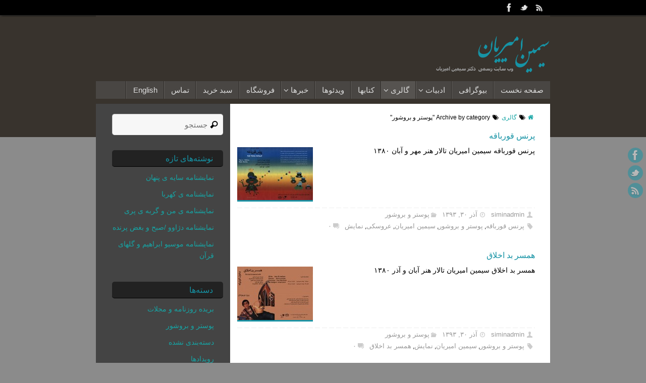

--- FILE ---
content_type: text/html; charset=UTF-8
request_url: http://siminamirian.com/category/%DA%AF%D8%A7%D9%84%D8%B1%DB%8C/%D9%BE%D9%88%D8%B3%D8%AA%D8%B1-%D9%88-%D8%A8%D8%B1%D9%88%D8%B4%D9%88%D8%B1/
body_size: 11329
content:
<!DOCTYPE html>
<html dir="rtl" lang="fa-IR">
<head>
<meta name="viewport" content="width=device-width, user-scalable=no, initial-scale=1.0, minimum-scale=1.0, maximum-scale=1.0">
<meta http-equiv="Content-Type" content="text/html; charset=UTF-8" />
<link rel="profile" href="http://gmpg.org/xfn/11" />
<link rel="pingback" href="http://siminamirian.com/xmlrpc.php" />
<title>پوستر و بروشور &#8211; سیمین امیریان</title>
<link rel='dns-prefetch' href='//s.w.org' />
<link rel="alternate" type="application/rss+xml" title="سیمین امیریان &raquo; خوراک" href="http://siminamirian.com/feed/" />
<link rel="alternate" type="application/rss+xml" title="سیمین امیریان &raquo; خوراک دیدگاه‌ها" href="http://siminamirian.com/comments/feed/" />
<link rel="alternate" type="application/rss+xml" title="سیمین امیریان &raquo; پوستر و بروشور خوراک دسته" href="http://siminamirian.com/category/%da%af%d8%a7%d9%84%d8%b1%db%8c/%d9%be%d9%88%d8%b3%d8%aa%d8%b1-%d9%88-%d8%a8%d8%b1%d9%88%d8%b4%d9%88%d8%b1/feed/" />
		<script type="text/javascript">
			window._wpemojiSettings = {"baseUrl":"https:\/\/s.w.org\/images\/core\/emoji\/12.0.0-1\/72x72\/","ext":".png","svgUrl":"https:\/\/s.w.org\/images\/core\/emoji\/12.0.0-1\/svg\/","svgExt":".svg","source":{"concatemoji":"http:\/\/siminamirian.com\/wp-includes\/js\/wp-emoji-release.min.js?ver=5.2.21"}};
			!function(e,a,t){var n,r,o,i=a.createElement("canvas"),p=i.getContext&&i.getContext("2d");function s(e,t){var a=String.fromCharCode;p.clearRect(0,0,i.width,i.height),p.fillText(a.apply(this,e),0,0);e=i.toDataURL();return p.clearRect(0,0,i.width,i.height),p.fillText(a.apply(this,t),0,0),e===i.toDataURL()}function c(e){var t=a.createElement("script");t.src=e,t.defer=t.type="text/javascript",a.getElementsByTagName("head")[0].appendChild(t)}for(o=Array("flag","emoji"),t.supports={everything:!0,everythingExceptFlag:!0},r=0;r<o.length;r++)t.supports[o[r]]=function(e){if(!p||!p.fillText)return!1;switch(p.textBaseline="top",p.font="600 32px Arial",e){case"flag":return s([55356,56826,55356,56819],[55356,56826,8203,55356,56819])?!1:!s([55356,57332,56128,56423,56128,56418,56128,56421,56128,56430,56128,56423,56128,56447],[55356,57332,8203,56128,56423,8203,56128,56418,8203,56128,56421,8203,56128,56430,8203,56128,56423,8203,56128,56447]);case"emoji":return!s([55357,56424,55356,57342,8205,55358,56605,8205,55357,56424,55356,57340],[55357,56424,55356,57342,8203,55358,56605,8203,55357,56424,55356,57340])}return!1}(o[r]),t.supports.everything=t.supports.everything&&t.supports[o[r]],"flag"!==o[r]&&(t.supports.everythingExceptFlag=t.supports.everythingExceptFlag&&t.supports[o[r]]);t.supports.everythingExceptFlag=t.supports.everythingExceptFlag&&!t.supports.flag,t.DOMReady=!1,t.readyCallback=function(){t.DOMReady=!0},t.supports.everything||(n=function(){t.readyCallback()},a.addEventListener?(a.addEventListener("DOMContentLoaded",n,!1),e.addEventListener("load",n,!1)):(e.attachEvent("onload",n),a.attachEvent("onreadystatechange",function(){"complete"===a.readyState&&t.readyCallback()})),(n=t.source||{}).concatemoji?c(n.concatemoji):n.wpemoji&&n.twemoji&&(c(n.twemoji),c(n.wpemoji)))}(window,document,window._wpemojiSettings);
		</script>
		<style type="text/css">
img.wp-smiley,
img.emoji {
	display: inline !important;
	border: none !important;
	box-shadow: none !important;
	height: 1em !important;
	width: 1em !important;
	margin: 0 .07em !important;
	vertical-align: -0.1em !important;
	background: none !important;
	padding: 0 !important;
}
</style>
	<link rel='stylesheet' id='parabola-rtl-css'  href='http://siminamirian.com/wp-content/themes/tempera/styles/rtl.css?ver=1.4.8' type='text/css' media='all' />
<link rel='stylesheet' id='wp-block-library-rtl-css'  href='http://siminamirian.com/wp-includes/css/dist/block-library/style-rtl.min.css?ver=5.2.21' type='text/css' media='all' />
<link rel='stylesheet' id='contact-form-7-css'  href='http://siminamirian.com/wp-content/plugins/contact-form-7/includes/css/styles.css?ver=5.1.4' type='text/css' media='all' />
<link rel='stylesheet' id='contact-form-7-rtl-css'  href='http://siminamirian.com/wp-content/plugins/contact-form-7/includes/css/styles-rtl.css?ver=5.1.4' type='text/css' media='all' />
<link rel='stylesheet' id='gallery-manager-css'  href='http://siminamirian.com/wp-content/plugins/fancy-gallery/assets/css/gallery-manager.css?ver=5.2.21' type='text/css' media='all' />
<link rel='stylesheet' id='tempera-fonts-css'  href='http://siminamirian.com/wp-content/themes/tempera/fonts/fontfaces.css?ver=1.4.8' type='text/css' media='all' />
<link rel='stylesheet' id='tempera-style-css'  href='http://siminamirian.com/wp-content/themes/tempera/style.css?ver=1.4.8' type='text/css' media='all' />
<script type='text/javascript' src='http://siminamirian.com/wp-includes/js/jquery/jquery.js?ver=1.12.4-wp'></script>
<script type='text/javascript' src='http://siminamirian.com/wp-includes/js/jquery/jquery-migrate.min.js?ver=1.4.1'></script>
<link rel='https://api.w.org/' href='http://siminamirian.com/wp-json/' />
<link rel="EditURI" type="application/rsd+xml" title="RSD" href="http://siminamirian.com/xmlrpc.php?rsd" />
<link rel="wlwmanifest" type="application/wlwmanifest+xml" href="http://siminamirian.com/wp-includes/wlwmanifest.xml" /> 
<link rel="stylesheet" href="http://siminamirian.com/wp-content/themes/tempera/rtl.css" type="text/css" media="screen" /><meta name="generator" content="WordPress 5.2.21" />
<style type="text/css"> #header, #main, #topbar-inner { max-width: 900px; } #container.one-column { } #container.two-columns-right #secondary { width:250px; float:right; } #container.two-columns-right #content { width:560px; float:left; } /*fallback*/ #container.two-columns-right #content { width:calc(100% - 280px); float:left; } #container.two-columns-left #primary { width:250px; float:left; } #container.two-columns-left #content { width:560px; float:right; } /*fallback*/ #container.two-columns-left #content { width:-moz-calc(100% - 280px); float:right; width:-webkit-calc(100% - 280px); width:calc(100% - 280px); } #container.three-columns-right .sidey { width:125px; float:left; } #container.three-columns-right #primary { margin-left:30px; margin-right:30px; } #container.three-columns-right #content { width:530px; float:left; } /*fallback*/ #container.three-columns-right #content { width:-moz-calc(100% - 310px); float:left; width:-webkit-calc(100% - 310px); width:calc(100% - 310px);} #container.three-columns-left .sidey { width:125px; float:left; } #container.three-columns-left #secondary {margin-left:30px; margin-right:30px; } #container.three-columns-left #content { width:530px; float:right;} /*fallback*/ #container.three-columns-left #content { width:-moz-calc(100% - 310px); float:right; width:-webkit-calc(100% - 310px); width:calc(100% - 310px); } #container.three-columns-sided .sidey { width:125px; float:left; } #container.three-columns-sided #secondary { float:right; } #container.three-columns-sided #content { width:530px; float:right; /*fallback*/ width:-moz-calc(100% - 310px); float:right; width:-webkit-calc(100% - 310px); float:right; width:calc(100% - 310px); float:right; margin: 0 155px 0 -840px; } body { font-family: Tahoma, Geneva, sans-serif; } #content h1.entry-title a, #content h2.entry-title a, #content h1.entry-title , #content h2.entry-title { font-family: Tahoma, Geneva, sans-serif; } .widget-title, .widget-title a { line-height: normal; font-family: "Open Sans"; } .entry-content h1, .entry-content h2, .entry-content h3, .entry-content h4, .entry-content h5, .entry-content h6, #comments #reply-title, .nivo-caption h2, #front-text1 h1, #front-text2 h1, .column-header-image { font-family: "Open Sans Light"; } #site-title span a { font-family: "Courier New", Courier, monospace; } #access ul li a, #access ul li a span { font-family: Tahoma, Geneva, sans-serif; } body { color: #000; background-color: #8b8b8b } a { color: #16a5a5; } a:hover,.entry-meta span a:hover, .comments-link a:hover { color: #d6901d; } #header { background-color: #38332d; } #site-title span a { color:#1693A5; } #site-description { color:#999999; } .socials a { background-color: #1693A5; } .socials-hover { background-color: #D6341D; } /* Main menu top level */ #access a, #nav-toggle span { color: #ddd; } #access, #nav-toggle {background-color: #494643; } #access > .menu > ul > li > a > span { border-color: #2b2825; -moz-box-shadow: 1px 0 0 #615e5b; -webkit-box-shadow: 1px 0 0 #615e5b; box-shadow: 1px 0 0 #615e5b; } #access a:hover {background-color: #565350; } #access ul li.current_page_item > a, #access ul li.current-menu-item > a, #access ul li.current_page_ancestor > a, #access ul li.current-menu-ancestor > a { background-color: #565350; } /* Main menu Submenus */ #access > .menu > ul > li > ul:before {border-bottom-color:#494643;} #access ul ul ul:before { border-right-color:#494643;} #access ul ul li { background-color:#494643; border-top-color:#575451; border-bottom-color:#3e3b38} #access ul ul li a{color:#ddd} #access ul ul li a:hover{background:#575451} #access ul ul li.current_page_item > a, #access ul ul li.current-menu-item > a, #access ul ul li.current_page_ancestor > a, #access ul ul li.current-menu-ancestor > a { background-color:#575451; } #topbar { background-color: #000000;border-bottom-color:#282828; box-shadow:3px 0 3px #000000; } .topmenu ul li a, .topmenu .searchsubmit { color: #CCCCCC; } .topmenu ul li a:hover, .topmenu .searchform input[type="search"] { color: #EEEEEE; border-bottom-color: #1693A5; } #main { background-color: #fff; } #author-info, #entry-author-info, .page-title { border-color: #1693A5; background: #F7F7F7; } #entry-author-info #author-avatar, #author-info #author-avatar { border-color: #EEEEEE; } .sidey .widget-container { color: #ccc; background-color: #444; } .sidey .widget-title { color: #1693A5; background-color: #222;border-color:#000000;} .sidey .widget-container a {color:;} .sidey .widget-container a:hover {color:;} .entry-content h1, .entry-content h2, .entry-content h3, .entry-content h4, .entry-content h5, .entry-content h6 { color: #ccc; } .sticky .entry-header {border-color:#1693A5 } .entry-title, .entry-title a { color: #1693A5; } .entry-title a:hover { color: #000; } #content h3.entry-format { color: #ddd; background-color: #494643; } #footer { color: #AAAAAA; background-color: ; } #footer2 { color: #AAAAAA; background-color: #333; } #footer a { color: ; } #footer a:hover { color: ; } #footer2 a, .footermenu ul li:after { color: ; } #footer2 a:hover { color: ; } #footer .widget-container { color: #888; background-color: ; } #footer .widget-title { color: #aaa; background-color: #f7f7f7;border-color:#cfcfcf } a.continue-reading-link, #cryout_ajax_more_trigger { color:#ddd !important; background:#494643; border-bottom-color:#1693A5; } a.continue-reading-link:after { background-color:#D6341D; } a.continue-reading-link i.icon-right-dir {color:#1693A5} a.continue-reading-link:hover i.icon-right-dir {color:#D6341D} .page-link a, .page-link > span > em {border-color:#CCCCCC} .columnmore a {background:#D6341D;color:#F7F7F7} .columnmore a:hover {background:#1693A5;} .button, #respond .form-submit input#submit, input[type=submit], input[type=reset] { background-color: #fff; border-color: #CCCCCC; box-shadow: 0 -10px 10px 0 #F7F7F7 inset; } .button:hover, #respond .form-submit input#submit:hover { background-color: #F7F7F7; } .entry-content tr th, .entry-content thead th { color: #ccc; } .entry-content fieldset, #content tr td,#content tr th, #content thead th { border-color: #CCCCCC; } #content tr.even td { background-color: #F7F7F7 !important; } hr { background-color: #CCCCCC; } input[type="text"], input[type="password"], input[type="email"], textarea, select, input[type="color"],input[type="date"],input[type="datetime"],input[type="datetime-local"],input[type="month"],input[type="number"],input[type="range"], input[type="search"],input[type="tel"],input[type="time"],input[type="url"],input[type="week"] { background-color: #F7F7F7; border-color: #CCCCCC #EEEEEE #EEEEEE #CCCCCC; color: #000; } input[type="submit"], input[type="reset"] { color: #000; background-color: #fff; border-color: #CCCCCC; box-shadow: 0 -10px 10px 0 #F7F7F7 inset; } input[type="text"]:hover, input[type="password"]:hover, input[type="email"]:hover, textarea:hover, input[type="color"]:hover, input[type="date"]:hover, input[type="datetime"]:hover, input[type="datetime-local"]:hover, input[type="month"]:hover, input[type="number"]:hover, input[type="range"]:hover, input[type="search"]:hover, input[type="tel"]:hover, input[type="time"]:hover, input[type="url"]:hover, input[type="week"]:hover { background-color: rgba(247,247,247,0.4); } .entry-content code { border-color: #CCCCCC; border-bottom-color:#1693A5;} .entry-content pre { border-color: #CCCCCC; background-color:#F7F7F7;} .entry-content blockquote { border-color: #EEEEEE; } abbr, acronym { border-color: #000; } .comment-meta a { color: #000; } #respond .form-allowed-tags { color: #999; } .comments .reply a{ background-color: #F7F7F7; border-color: #EEEEEE; } .comments .reply a:hover { background-color: #494643;color: #16a5a5; } .entry-meta .icon-metas:before {color:#CCCCCC;} .entry-meta span a, .comments-link a {color:#999;} .entry-meta span a:hover, .comments-link a:hover {color:;} .nav-next a:hover {} .nav-previous a:hover { } .pagination { border-color:#ededed;} .pagination span, .pagination a { background:#F7F7F7; border-left-color:#dddddd; border-right-color:#ffffff; } .pagination a:hover { background: #ffffff; } #searchform input[type="text"] {color:#999;} .caption-accented .wp-caption { background-color:rgba(22,147,165,0.8); color:#fff} .tempera-image-one .entry-content img[class*='align'],.tempera-image-one .entry-summary img[class*='align'], .tempera-image-two .entry-content img[class*='align'],.tempera-image-two .entry-summary img[class*='align'] { border-color:#1693A5;} #content p, #content ul, #content ol, #content, #frontpage blockquote { text-align:Default ; } #content p, #content ul, #content ol, #content dl, .widget-area, .widget-area a, table, table td { font-size:14px; word-spacing:Default; letter-spacing:Default; } #content p, #content ul, #content ol, content dl, .widget-area, .widget-area a { line-height:1.7em; } #content h1.entry-title, #content h2.entry-title { font-size:16px ;} .widget-title, .widget-title a { font-size:16px ;} #content .entry-content h1 { font-size: 38px;} #content .entry-content h2 { font-size: 34px;} #content .entry-content h3 { font-size: 29px;} #content .entry-content h4 { font-size: 24px;} #content .entry-content h5 { font-size: 19px;} #content .entry-content h6 { font-size: 14px;} #site-title span a { font-size:38px ;} #access ul li a { font-size:15px ;} #access ul ul ul a {font-size:13px;} .nocomments, .nocomments2 {display:none;} #content h1, #content h2, #content h3, #content h4, #content h5, #content h6 { margin-left:20px;} .sticky hgroup { padding-left: 15px;} #header-container > div { margin:40px 0 0 0px;} header.page-header, .archive h1.page-title { display:none; } #content p, #content ul, #content ol, #content dd, #content pre, #content hr { margin-bottom: 1.0em; } header.entry-header > .entry-meta { display: none; } #access > .menu > ul > li > a > span { border-left:1px solid #615e5b; -moz-box-shadow: -1px 0 0 #2b2825; -webkit-box-shadow: -1px 0 0 #2b2825; box-shadow: -1px 0 0 #2b2825; border-right: 0; } #toTop {background:#fff;margin-left:1050px;} #toTop {margin-right:1050px;-moz-border-radius:10px 0 0 10px;-webkit-border-radius:10px 0 0 10px;border-radius:10px 0 0 10px;} #toTop:hover .icon-back2top:before {color:#D6341D;} #main {margin-top:10px; } #forbottom {margin-left: 30px; margin-right: 30px;} #header-widget-area { width: 33%; } #branding { height:120px; } </style> 
<style type="text/css">/* Tempera Custom CSS */ 
body {
	line-height: 1;
background: url("/wp-content/background-simin-amirian.gif") repeat-x scroll 0% 0% #8B8B8B;
}
.sidey {
    display: block;
    float: left;
    background-color: #444;
    padding-top: 15px;
    padding-right: 9px;
    padding-left: 7px;
} 
#forbottom {
    margin-left: 0px;
    padding-left: 0px;

    margin-top: 0px;
    padding-top: 0px;
} 
#content{
margin-top: 20px;
} 
.column-header-image {
    font-size: 14px;
} 
#footer2 span{
  display: none !important;
} 
#footer2 {
 padding-bottom: 10px;
} 
.nivo-caption {
right: unset !important;
bottom: 140px !important;
left:20px !important;
}</style>
<link rel='stylesheet' id='tempera-style-mobile'  href='http://siminamirian.com/wp-content/themes/tempera/styles/style-mobile.css?ver=1.4.8' type='text/css' media='all' />	<!--[if lt IE 9]>
	<script>
	document.createElement('header');
	document.createElement('nav');
	document.createElement('section');
	document.createElement('article');
	document.createElement('aside');
	document.createElement('footer');
	</script>
	<![endif]-->
	</head>
<body class="rtl archive category category-9 tempera-image-one caption-dark tempera-menu-right">


<div id="wrapper" class="hfeed">
<div id="topbar" ><div id="topbar-inner"> <div class="socials" id="sheader">
			<a  target="_blank"  href="https://www.facebook.com/simin.amirian1"
			class="socialicons social-Facebook" title="فیس بوک">
				<img alt="Facebook" src="http://siminamirian.com/wp-content/themes/tempera/images/socials/Facebook.png" />
			</a>
			<a  target="_blank"  href="#"
			class="socialicons social-Twitter" title="Twitter">
				<img alt="Twitter" src="http://siminamirian.com/wp-content/themes/tempera/images/socials/Twitter.png" />
			</a>
			<a  target="_blank"  href="#"
			class="socialicons social-RSS" title="RSS">
				<img alt="RSS" src="http://siminamirian.com/wp-content/themes/tempera/images/socials/RSS.png" />
			</a></div> </div></div>
<div class="socials" id="srights">
			<a  target="_blank"  href="https://www.facebook.com/simin.amirian1"
			class="socialicons social-Facebook" title="فیس بوک">
				<img alt="Facebook" src="http://siminamirian.com/wp-content/themes/tempera/images/socials/Facebook.png" />
			</a>
			<a  target="_blank"  href="#"
			class="socialicons social-Twitter" title="Twitter">
				<img alt="Twitter" src="http://siminamirian.com/wp-content/themes/tempera/images/socials/Twitter.png" />
			</a>
			<a  target="_blank"  href="#"
			class="socialicons social-RSS" title="RSS">
				<img alt="RSS" src="http://siminamirian.com/wp-content/themes/tempera/images/socials/RSS.png" />
			</a></div>
<div id="header-full">
	<header id="header">
		<div id="masthead">
			<div id="branding" role="banner" >
				<div id="header-container">
<div><a id="logo" href="http://siminamirian.com/" ><img title="سیمین امیریان" alt="سیمین امیریان" src="http://siminamirian.com/wp-content/uploads/2014/12/fa-logo.png" /></a></div></div>								<div style="clear:both;"></div>
			</div><!-- #branding -->
			<a id="nav-toggle"><span>&nbsp;</span></a>
			<nav id="access" role="navigation">
				<div class="skip-link screen-reader-text"><a href="#content" title="پرش به محتوا">پرش به محتوا</a></div>
<div class="menu"><ul id="prime_nav" class="menu"><li id="menu-item-34" class="menu-item menu-item-type-custom menu-item-object-custom menu-item-34"><a href="http://siminamirian.com/english/"><span>English</span></a></li>
<li id="menu-item-73" class="menu-item menu-item-type-post_type menu-item-object-page menu-item-73"><a href="http://siminamirian.com/simin-amirian-contact/"><span>تماس</span></a></li>
<li id="menu-item-1097" class="menu-item menu-item-type-post_type menu-item-object-page menu-item-1097"><a href="http://siminamirian.com/cart/"><span>سبد خرید</span></a></li>
<li id="menu-item-1096" class="menu-item menu-item-type-post_type menu-item-object-page menu-item-1096"><a href="http://siminamirian.com/shop/"><span>فروشگاه</span></a></li>
<li id="menu-item-889" class="menu-item menu-item-type-taxonomy menu-item-object-category menu-item-has-children menu-item-889"><a href="http://siminamirian.com/category/%d8%ae%d8%a8%d8%b1%d9%87%d8%a7/"><span>خبرها</span></a>
<ul class="sub-menu">
	<li id="menu-item-36" class="menu-item menu-item-type-taxonomy menu-item-object-category menu-item-36"><a href="http://siminamirian.com/category/%d8%ae%d8%a8%d8%b1%d9%87%d8%a7/%d8%b1%d9%88%db%8c%d8%af%d8%a7%d8%af%d9%87%d8%a7/"><span>رویدادها</span></a></li>
	<li id="menu-item-714" class="menu-item menu-item-type-taxonomy menu-item-object-category menu-item-714"><a href="http://siminamirian.com/category/%d8%ae%d8%a8%d8%b1%d9%87%d8%a7/%d8%a8%d8%b1%db%8c%d8%af%d9%87-%d8%b1%d9%88%d8%b2%d9%86%d8%a7%d9%85%d9%87-%d9%88-%d9%85%d8%ac%d9%84%d8%a7%d8%aa/"><span>بریده روزنامه و مجلات</span></a></li>
</ul>
</li>
<li id="menu-item-43" class="menu-item menu-item-type-taxonomy menu-item-object-category menu-item-43"><a href="http://siminamirian.com/category/%d9%88%db%8c%d8%af%d8%a6%d9%88/"><span>ویدئوها</span></a></li>
<li id="menu-item-39" class="menu-item menu-item-type-taxonomy menu-item-object-category menu-item-39"><a href="http://siminamirian.com/category/%da%a9%d8%aa%d8%a7%d8%a8%d9%87%d8%a7/"><span>کتابها</span></a></li>
<li id="menu-item-416" class="menu-item menu-item-type-post_type menu-item-object-page current-menu-ancestor current-menu-parent current_page_parent current_page_ancestor menu-item-has-children menu-item-416"><a href="http://siminamirian.com/%da%af%d8%a7%d9%84%d8%b1%db%8c/"><span>گالری</span></a>
<ul class="sub-menu">
	<li id="menu-item-35" class="menu-item menu-item-type-taxonomy menu-item-object-category menu-item-35"><a href="http://siminamirian.com/category/%da%af%d8%a7%d9%84%d8%b1%db%8c/%d8%b9%da%a9%d8%b3%d9%87%d8%a7%db%8c-%d8%a7%d8%ac%d8%b1%d8%a7/"><span>عکسهای اجرا</span></a></li>
	<li id="menu-item-44" class="menu-item menu-item-type-taxonomy menu-item-object-category current-menu-item menu-item-44"><a href="http://siminamirian.com/category/%da%af%d8%a7%d9%84%d8%b1%db%8c/%d9%be%d9%88%d8%b3%d8%aa%d8%b1-%d9%88-%d8%a8%d8%b1%d9%88%d8%b4%d9%88%d8%b1/" aria-current="page"><span>پوستر و بروشور</span></a></li>
	<li id="menu-item-42" class="menu-item menu-item-type-taxonomy menu-item-object-category menu-item-42"><a href="http://siminamirian.com/category/%da%af%d8%a7%d9%84%d8%b1%db%8c/%d8%b5%d9%88%d8%aa%db%8c/"><span>صوتی</span></a></li>
	<li id="menu-item-550" class="menu-item menu-item-type-post_type menu-item-object-page menu-item-550"><a href="http://siminamirian.com/%d9%85%d8%ac%d8%b3%d9%85%d9%87-%d9%87%d8%a7/"><span>مجسمه ها</span></a></li>
</ul>
</li>
<li id="menu-item-399" class="menu-item menu-item-type-post_type menu-item-object-page menu-item-has-children menu-item-399"><a href="http://siminamirian.com/%d8%a7%d8%af%d8%a8%db%8c%d8%a7%d8%aa/"><span>ادبیات</span></a>
<ul class="sub-menu">
	<li id="menu-item-109" class="menu-item menu-item-type-taxonomy menu-item-object-category menu-item-109"><a href="http://siminamirian.com/category/%d8%a7%d8%af%d8%a8%db%8c%d8%a7%d8%aa/%d9%86%d9%85%d8%a7%db%8c%d8%b4%d9%86%d8%a7%d9%85%d9%87-%d9%87%d8%a7/"><span>نمایشنامه ها</span></a></li>
	<li id="menu-item-10" class="menu-item menu-item-type-taxonomy menu-item-object-category menu-item-10"><a href="http://siminamirian.com/category/%d8%a7%d8%af%d8%a8%db%8c%d8%a7%d8%aa/%d9%85%d9%82%d8%a7%d9%84%d8%a7%d8%aa/"><span>مقالات</span></a></li>
	<li id="menu-item-11" class="menu-item menu-item-type-taxonomy menu-item-object-category menu-item-11"><a href="http://siminamirian.com/category/%d8%a7%d8%af%d8%a8%db%8c%d8%a7%d8%aa/%d9%85%d8%aa%d9%88%d9%86/"><span>متون</span></a></li>
</ul>
</li>
<li id="menu-item-16" class="menu-item menu-item-type-post_type menu-item-object-page menu-item-16"><a href="http://siminamirian.com/biography/"><span>بیوگرافی</span></a></li>
<li id="menu-item-12" class="menu-item menu-item-type-custom menu-item-object-custom menu-item-home menu-item-12"><a href="http://siminamirian.com/"><span>صفحه نخست</span></a></li>
</ul></div>			</nav><!-- #access -->		
		</div><!-- #masthead -->
	</header><!-- #header -->
</div><!-- #header-full -->

<div style="clear:both;height:0;"> </div>

<div id="main">
		<div id="toTop"><i class="icon-back2top"></i> </div>	<div  id="forbottom" >
		
		<div style="clear:both;"> </div>

		
		<section id="container" class="two-columns-right">
			<div id="content" role="main">
			<div class="breadcrumbs"><a href="http://siminamirian.com"><i class="icon-homebread"></i><span class="screen-reader-text">Home</span></a><i class="icon-angle-right"></i> <a href="http://siminamirian.com/category/%da%af%d8%a7%d9%84%d8%b1%db%8c/">گالری</a> <i class="icon-angle-right"></i> <span class="current">Archive by category "پوستر و بروشور"</span></div>			
			
				<header class="page-header">
					<h1 class="page-title">بایگانی‌های رده: <span>پوستر و بروشور</span></h1>

									</header>

								
					
	<article id="post-229" class="post-229 post type-post status-publish format-standard has-post-thumbnail hentry category-9 tag-43 tag-92 tag-33 tag-31 tag-29 gallery-content-unit">
				
		<header class="entry-header">			
			<h2 class="entry-title">
				<a href="http://siminamirian.com/prince-frog/" title="پیوند پایدار به پرنس قورباقه" rel="bookmark">پرنس قورباقه</a>
			</h2>
						<div class="entry-meta">
							</div><!-- .entry-meta -->	
		</header><!-- .entry-header -->
		
						
												<div class="entry-summary">
						<a href="http://siminamirian.com/prince-frog/" title="پرنس قورباقه"><img width="150" height="105" src="http://siminamirian.com/wp-content/uploads/2014/12/The-frog-prince-150x105.jpg" class="alignleft post_thumbnail wp-post-image" alt="" srcset="http://siminamirian.com/wp-content/uploads/2014/12/The-frog-prince-150x105.jpg 150w, http://siminamirian.com/wp-content/uploads/2014/12/The-frog-prince-300x210.jpg 300w, http://siminamirian.com/wp-content/uploads/2014/12/The-frog-prince-1024x717.jpg 1024w, http://siminamirian.com/wp-content/uploads/2014/12/The-frog-prince.jpg 1429w" sizes="(max-width: 150px) 100vw, 150px" /></a>						<p>پرنس قورباقه سیمین امیریان تالار هنر مهر و آبان ۱۳۸۰</p>
						</div><!-- .entry-summary -->
									
		
		<footer class="entry-meta">
			<span class="author vcard" ><i class="icon-author icon-metas" title="نویسنده"></i>
					<a class="url fn n" rel="author" href="http://siminamirian.com/author/siminadmin/" title="نمایش همه پست‌ها با siminadmin">siminadmin</a></span><span>
						<i class="icon-time icon-metas" title="تاریخ"></i>
						<time class="onDate date published" datetime="۱۳۹۳-۹-۳۰ ۰۵:۲۲:۱۷ +۰۰:۰۰">
							<a href="http://siminamirian.com/prince-frog/" rel="bookmark">آذر ۳۰, ۱۳۹۳</a>
						</time>
					</span><time class="updated"  datetime="۱۳۹۳/۹/۳۰ ۵:۲۲:۱۷">آذر ۳۰, ۱۳۹۳</time><span class="bl_categ"><i class="icon-folder-open icon-metas" title="دسته‌ها"></i><a href="http://siminamirian.com/category/%da%af%d8%a7%d9%84%d8%b1%db%8c/%d9%be%d9%88%d8%b3%d8%aa%d8%b1-%d9%88-%d8%a8%d8%b1%d9%88%d8%b4%d9%88%d8%b1/" rel="tag">پوستر و بروشور</a></span> 		<span class="footer-tags"><i class="icon-tag icon-metas" title="برچسب‌ها"> </i><a href="http://siminamirian.com/tag/%d9%be%d8%b1%d9%86%d8%b3-%d9%82%d9%88%d8%b1%d8%a8%d8%a7%d9%82%d9%87/" rel="tag">پرنس قورباقه</a>, <a href="http://siminamirian.com/tag/%d9%be%d9%88%d8%b3%d8%aa%d8%b1-%d9%88-%d8%a8%d8%b1%d9%88%d8%b4%d9%88%d8%b1/" rel="tag">پوستر و بروشور</a>, <a href="http://siminamirian.com/tag/%d8%b3%db%8c%d9%85%db%8c%d9%86-%d8%a7%d9%85%db%8c%d8%b1%db%8c%d8%a7%d9%86/" rel="tag">سیمین امیریان</a>, <a href="http://siminamirian.com/tag/%d8%b9%d8%b1%d9%88%d8%b3%da%a9%db%8c/" rel="tag">عروسکی</a>, <a href="http://siminamirian.com/tag/%d9%86%d9%85%d8%a7%db%8c%d8%b4/" rel="tag">نمایش</a> </span>
     <span class="comments-link"><a href="http://siminamirian.com/prince-frog/#respond"><i class="icon-comments icon-metas" title="Leave a comment"></i><b>۰</b></a></span>		</footer>
	</article><!-- #post-229 -->
	
	

				
					
	<article id="post-227" class="post-227 post type-post status-publish format-standard has-post-thumbnail hentry category-9 tag-92 tag-33 tag-29 tag-42 gallery-content-unit">
				
		<header class="entry-header">			
			<h2 class="entry-title">
				<a href="http://siminamirian.com/the-bad-temperd-wife-2/" title="پیوند پایدار به همسر بد اخلاق" rel="bookmark">همسر بد اخلاق</a>
			</h2>
						<div class="entry-meta">
							</div><!-- .entry-meta -->	
		</header><!-- .entry-header -->
		
						
												<div class="entry-summary">
						<a href="http://siminamirian.com/the-bad-temperd-wife-2/" title="همسر بد اخلاق"><img width="150" height="106" src="http://siminamirian.com/wp-content/uploads/2014/12/The-bad-tempered-wife-150x106.jpg" class="alignleft post_thumbnail wp-post-image" alt="" srcset="http://siminamirian.com/wp-content/uploads/2014/12/The-bad-tempered-wife-150x106.jpg 150w, http://siminamirian.com/wp-content/uploads/2014/12/The-bad-tempered-wife-300x212.jpg 300w, http://siminamirian.com/wp-content/uploads/2014/12/The-bad-tempered-wife-1024x724.jpg 1024w, http://siminamirian.com/wp-content/uploads/2014/12/The-bad-tempered-wife.jpg 1415w" sizes="(max-width: 150px) 100vw, 150px" /></a>						<p>همسر بد اخلاق سیمین امیریان تالار هنر آبان و آذر ۱۳۸۰</p>
						</div><!-- .entry-summary -->
									
		
		<footer class="entry-meta">
			<span class="author vcard" ><i class="icon-author icon-metas" title="نویسنده"></i>
					<a class="url fn n" rel="author" href="http://siminamirian.com/author/siminadmin/" title="نمایش همه پست‌ها با siminadmin">siminadmin</a></span><span>
						<i class="icon-time icon-metas" title="تاریخ"></i>
						<time class="onDate date published" datetime="۱۳۹۳-۹-۳۰ ۰۵:۱۳:۱۲ +۰۰:۰۰">
							<a href="http://siminamirian.com/the-bad-temperd-wife-2/" rel="bookmark">آذر ۳۰, ۱۳۹۳</a>
						</time>
					</span><time class="updated"  datetime="۱۳۹۳/۹/۳۰ ۵:۱۳:۱۲">آذر ۳۰, ۱۳۹۳</time><span class="bl_categ"><i class="icon-folder-open icon-metas" title="دسته‌ها"></i><a href="http://siminamirian.com/category/%da%af%d8%a7%d9%84%d8%b1%db%8c/%d9%be%d9%88%d8%b3%d8%aa%d8%b1-%d9%88-%d8%a8%d8%b1%d9%88%d8%b4%d9%88%d8%b1/" rel="tag">پوستر و بروشور</a></span> 		<span class="footer-tags"><i class="icon-tag icon-metas" title="برچسب‌ها"> </i><a href="http://siminamirian.com/tag/%d9%be%d9%88%d8%b3%d8%aa%d8%b1-%d9%88-%d8%a8%d8%b1%d9%88%d8%b4%d9%88%d8%b1/" rel="tag">پوستر و بروشور</a>, <a href="http://siminamirian.com/tag/%d8%b3%db%8c%d9%85%db%8c%d9%86-%d8%a7%d9%85%db%8c%d8%b1%db%8c%d8%a7%d9%86/" rel="tag">سیمین امیریان</a>, <a href="http://siminamirian.com/tag/%d9%86%d9%85%d8%a7%db%8c%d8%b4/" rel="tag">نمایش</a>, <a href="http://siminamirian.com/tag/%d9%87%d9%85%d8%b3%d8%b1-%d8%a8%d8%af-%d8%a7%d8%ae%d9%84%d8%a7%d9%82/" rel="tag">همسر بد اخلاق</a> </span>
     <span class="comments-link"><a href="http://siminamirian.com/the-bad-temperd-wife-2/#respond"><i class="icon-comments icon-metas" title="Leave a comment"></i><b>۰</b></a></span>		</footer>
	</article><!-- #post-227 -->
	
	

				
					
	<article id="post-222" class="post-222 post type-post status-publish format-standard has-post-thumbnail hentry category-9 tag-92 tag-40 tag-33 tag-29 gallery-content-unit">
				
		<header class="entry-header">			
			<h2 class="entry-title">
				<a href="http://siminamirian.com/story-of-crow/" title="پیوند پایدار به افسانه کلاغ" rel="bookmark">افسانه کلاغ</a>
			</h2>
						<div class="entry-meta">
							</div><!-- .entry-meta -->	
		</header><!-- .entry-header -->
		
						
												<div class="entry-summary">
						<a href="http://siminamirian.com/story-of-crow/" title="افسانه کلاغ"><img width="150" height="98" src="http://siminamirian.com/wp-content/uploads/2014/12/story-of-crow-150x98.jpg" class="alignleft post_thumbnail wp-post-image" alt="" srcset="http://siminamirian.com/wp-content/uploads/2014/12/story-of-crow-150x98.jpg 150w, http://siminamirian.com/wp-content/uploads/2014/12/story-of-crow-300x196.jpg 300w, http://siminamirian.com/wp-content/uploads/2014/12/story-of-crow.jpg 1000w" sizes="(max-width: 150px) 100vw, 150px" /></a>						<p>افسانه کلاغ سیمین امیریان &nbsp; ۲۳۷</p>
						</div><!-- .entry-summary -->
									
		
		<footer class="entry-meta">
			<span class="author vcard" ><i class="icon-author icon-metas" title="نویسنده"></i>
					<a class="url fn n" rel="author" href="http://siminamirian.com/author/siminadmin/" title="نمایش همه پست‌ها با siminadmin">siminadmin</a></span><span>
						<i class="icon-time icon-metas" title="تاریخ"></i>
						<time class="onDate date published" datetime="۱۳۹۳-۹-۳۰ ۰۵:۰۶:۲۵ +۰۰:۰۰">
							<a href="http://siminamirian.com/story-of-crow/" rel="bookmark">آذر ۳۰, ۱۳۹۳</a>
						</time>
					</span><time class="updated"  datetime="۱۳۹۳/۹/۳۰ ۵:۰۶:۲۵">آذر ۳۰, ۱۳۹۳</time><span class="bl_categ"><i class="icon-folder-open icon-metas" title="دسته‌ها"></i><a href="http://siminamirian.com/category/%da%af%d8%a7%d9%84%d8%b1%db%8c/%d9%be%d9%88%d8%b3%d8%aa%d8%b1-%d9%88-%d8%a8%d8%b1%d9%88%d8%b4%d9%88%d8%b1/" rel="tag">پوستر و بروشور</a></span> 		<span class="footer-tags"><i class="icon-tag icon-metas" title="برچسب‌ها"> </i><a href="http://siminamirian.com/tag/%d9%be%d9%88%d8%b3%d8%aa%d8%b1-%d9%88-%d8%a8%d8%b1%d9%88%d8%b4%d9%88%d8%b1/" rel="tag">پوستر و بروشور</a>, <a href="http://siminamirian.com/tag/%d8%af%d8%a7%d8%b3%d8%aa%d8%a7%d9%86-%da%a9%d9%84%d8%a7%d8%ba/" rel="tag">داستان کلاغ</a>, <a href="http://siminamirian.com/tag/%d8%b3%db%8c%d9%85%db%8c%d9%86-%d8%a7%d9%85%db%8c%d8%b1%db%8c%d8%a7%d9%86/" rel="tag">سیمین امیریان</a>, <a href="http://siminamirian.com/tag/%d9%86%d9%85%d8%a7%db%8c%d8%b4/" rel="tag">نمایش</a> </span>
     <span class="comments-link"><a href="http://siminamirian.com/story-of-crow/#respond"><i class="icon-comments icon-metas" title="Leave a comment"></i><b>۰</b></a></span>		</footer>
	</article><!-- #post-222 -->
	
	

				
					
	<article id="post-210" class="post-210 post type-post status-publish format-standard has-post-thumbnail hentry category-9 tag-34 tag-33 tag-31 tag-47 gallery-content-unit">
				
		<header class="entry-header">			
			<h2 class="entry-title">
				<a href="http://siminamirian.com/honesty-dream/" title="پیوند پایدار به رویای صادقه" rel="bookmark">رویای صادقه</a>
			</h2>
						<div class="entry-meta">
							</div><!-- .entry-meta -->	
		</header><!-- .entry-header -->
		
						
												<div class="entry-summary">
						<a href="http://siminamirian.com/honesty-dream/" title="رویای صادقه"><img width="106" height="150" src="http://siminamirian.com/wp-content/uploads/2014/12/Honesty-Dream-royaye-sadeghe-106x150.jpg" class="alignleft post_thumbnail wp-post-image" alt="" srcset="http://siminamirian.com/wp-content/uploads/2014/12/Honesty-Dream-royaye-sadeghe-106x150.jpg 106w, http://siminamirian.com/wp-content/uploads/2014/12/Honesty-Dream-royaye-sadeghe-212x300.jpg 212w, http://siminamirian.com/wp-content/uploads/2014/12/Honesty-Dream-royaye-sadeghe.jpg 705w" sizes="(max-width: 106px) 100vw, 106px" /></a>						<p>رویای صادقه سیمین امیریان تئاتر شهر مرداد و شهریور ۱۳۷۳</p>
						</div><!-- .entry-summary -->
									
		
		<footer class="entry-meta">
			<span class="author vcard" ><i class="icon-author icon-metas" title="نویسنده"></i>
					<a class="url fn n" rel="author" href="http://siminamirian.com/author/siminadmin/" title="نمایش همه پست‌ها با siminadmin">siminadmin</a></span><span>
						<i class="icon-time icon-metas" title="تاریخ"></i>
						<time class="onDate date published" datetime="۱۳۹۳-۹-۳۰ ۰۴:۲۳:۴۶ +۰۰:۰۰">
							<a href="http://siminamirian.com/honesty-dream/" rel="bookmark">آذر ۳۰, ۱۳۹۳</a>
						</time>
					</span><time class="updated"  datetime="۱۳۹۳/۹/۳۰ ۴:۲۳:۴۶">آذر ۳۰, ۱۳۹۳</time><span class="bl_categ"><i class="icon-folder-open icon-metas" title="دسته‌ها"></i><a href="http://siminamirian.com/category/%da%af%d8%a7%d9%84%d8%b1%db%8c/%d9%be%d9%88%d8%b3%d8%aa%d8%b1-%d9%88-%d8%a8%d8%b1%d9%88%d8%b4%d9%88%d8%b1/" rel="tag">پوستر و بروشور</a></span> 		<span class="footer-tags"><i class="icon-tag icon-metas" title="برچسب‌ها"> </i><a href="http://siminamirian.com/tag/%d8%b1%d9%88%db%8c%d8%a7%db%8c-%d8%b5%d8%a7%d8%af%d9%82%d9%87/" rel="tag">رویای صادقه</a>, <a href="http://siminamirian.com/tag/%d8%b3%db%8c%d9%85%db%8c%d9%86-%d8%a7%d9%85%db%8c%d8%b1%db%8c%d8%a7%d9%86/" rel="tag">سیمین امیریان</a>, <a href="http://siminamirian.com/tag/%d8%b9%d8%b1%d9%88%d8%b3%da%a9%db%8c/" rel="tag">عروسکی</a>, <a href="http://siminamirian.com/tag/%d9%86%d9%85%d8%a7%db%8c%d8%b4%d8%8c-%d9%be%d9%88%d8%b3%d8%aa%d8%b1-%d9%88-%d8%a8%d8%b1%d9%88%d8%b4%d9%88%d8%b1/" rel="tag">نمایش، پوستر و بروشور</a> </span>
     <span class="comments-link"><a href="http://siminamirian.com/honesty-dream/#respond"><i class="icon-comments icon-metas" title="Leave a comment"></i><b>۰</b></a></span>		</footer>
	</article><!-- #post-210 -->
	
	

				
					
	<article id="post-204" class="post-204 post type-post status-publish format-standard has-post-thumbnail hentry category-9 tag-30 tag-31 tag-47 gallery-content-unit">
				
		<header class="entry-header">			
			<h2 class="entry-title">
				<a href="http://siminamirian.com/rompel/" title="پیوند پایدار به رمپل" rel="bookmark">رمپل</a>
			</h2>
						<div class="entry-meta">
							</div><!-- .entry-meta -->	
		</header><!-- .entry-header -->
		
						
												<div class="entry-summary">
						<a href="http://siminamirian.com/rompel/" title="رمپل"><img width="150" height="88" src="http://siminamirian.com/wp-content/uploads/2014/12/12th-tehran-international-puppet-theatre-festival-150x88.jpg" class="alignleft post_thumbnail wp-post-image" alt="" srcset="http://siminamirian.com/wp-content/uploads/2014/12/12th-tehran-international-puppet-theatre-festival-150x88.jpg 150w, http://siminamirian.com/wp-content/uploads/2014/12/12th-tehran-international-puppet-theatre-festival-300x176.jpg 300w, http://siminamirian.com/wp-content/uploads/2014/12/12th-tehran-international-puppet-theatre-festival-1024x600.jpg 1024w" sizes="(max-width: 150px) 100vw, 150px" /></a>						<p>تئاتر رمپل سیمین امیریان دوازدهمین فستیوال بین المللی تئاتر عروسکی تهران</p>
						</div><!-- .entry-summary -->
									
		
		<footer class="entry-meta">
			<span class="author vcard" ><i class="icon-author icon-metas" title="نویسنده"></i>
					<a class="url fn n" rel="author" href="http://siminamirian.com/author/siminadmin/" title="نمایش همه پست‌ها با siminadmin">siminadmin</a></span><span>
						<i class="icon-time icon-metas" title="تاریخ"></i>
						<time class="onDate date published" datetime="۱۳۹۳-۹-۳۰ ۰۴:۱۱:۴۷ +۰۰:۰۰">
							<a href="http://siminamirian.com/rompel/" rel="bookmark">آذر ۳۰, ۱۳۹۳</a>
						</time>
					</span><time class="updated"  datetime="۱۳۹۳/۹/۳۰ ۴:۱۱:۴۷">آذر ۳۰, ۱۳۹۳</time><span class="bl_categ"><i class="icon-folder-open icon-metas" title="دسته‌ها"></i><a href="http://siminamirian.com/category/%da%af%d8%a7%d9%84%d8%b1%db%8c/%d9%be%d9%88%d8%b3%d8%aa%d8%b1-%d9%88-%d8%a8%d8%b1%d9%88%d8%b4%d9%88%d8%b1/" rel="tag">پوستر و بروشور</a></span> 		<span class="footer-tags"><i class="icon-tag icon-metas" title="برچسب‌ها"> </i><a href="http://siminamirian.com/tag/%d8%b1%d9%85%d9%be%d9%84/" rel="tag">رمپل</a>, <a href="http://siminamirian.com/tag/%d8%b9%d8%b1%d9%88%d8%b3%da%a9%db%8c/" rel="tag">عروسکی</a>, <a href="http://siminamirian.com/tag/%d9%86%d9%85%d8%a7%db%8c%d8%b4%d8%8c-%d9%be%d9%88%d8%b3%d8%aa%d8%b1-%d9%88-%d8%a8%d8%b1%d9%88%d8%b4%d9%88%d8%b1/" rel="tag">نمایش، پوستر و بروشور</a> </span>
     <span class="comments-link"><a href="http://siminamirian.com/rompel/#respond"><i class="icon-comments icon-metas" title="Leave a comment"></i><b>۰</b></a></span>		</footer>
	</article><!-- #post-204 -->
	
	

				
					
	<article id="post-424" class="post-424 post type-post status-publish format-standard has-post-thumbnail hentry category-9 tag-92 tag-33 tag-49 gallery-content-unit">
				
		<header class="entry-header">			
			<h2 class="entry-title">
				<a href="http://siminamirian.com/%d9%85%d9%86-%d9%88-%da%af%d8%b1%d8%a8%d9%87-%d9%be%d8%b1%db%8c-2/" title="پیوند پایدار به من و گربه پری" rel="bookmark">من و گربه پری</a>
			</h2>
						<div class="entry-meta">
							</div><!-- .entry-meta -->	
		</header><!-- .entry-header -->
		
						
												<div class="entry-summary">
						<a href="http://siminamirian.com/%d9%85%d9%86-%d9%88-%da%af%d8%b1%d8%a8%d9%87-%d9%be%d8%b1%db%8c-2/" title="من و گربه پری"><img width="97" height="150" src="http://siminamirian.com/wp-content/uploads/2014/12/parrys-cat-and-me-97x150.jpg" class="alignleft post_thumbnail wp-post-image" alt="" srcset="http://siminamirian.com/wp-content/uploads/2014/12/parrys-cat-and-me-97x150.jpg 97w, http://siminamirian.com/wp-content/uploads/2014/12/parrys-cat-and-me-194x300.jpg 194w, http://siminamirian.com/wp-content/uploads/2014/12/parrys-cat-and-me.jpg 465w" sizes="(max-width: 97px) 100vw, 97px" /></a>						<p>من و گربه پری سیمین امیریان مالزی</p>
						</div><!-- .entry-summary -->
									
		
		<footer class="entry-meta">
			<span class="author vcard" ><i class="icon-author icon-metas" title="نویسنده"></i>
					<a class="url fn n" rel="author" href="http://siminamirian.com/author/siminadmin/" title="نمایش همه پست‌ها با siminadmin">siminadmin</a></span><span>
						<i class="icon-time icon-metas" title="تاریخ"></i>
						<time class="onDate date published" datetime="۱۳۹۱-۱-۱ ۱۷:۵۳:۲۲ +۰۰:۰۰">
							<a href="http://siminamirian.com/%d9%85%d9%86-%d9%88-%da%af%d8%b1%d8%a8%d9%87-%d9%be%d8%b1%db%8c-2/" rel="bookmark">فروردین ۱, ۱۳۹۱</a>
						</time>
					</span><time class="updated"  datetime="۱۳۹۱/۱/۱ ۱۷:۵۳:۲۲">فروردین ۱, ۱۳۹۱</time><span class="bl_categ"><i class="icon-folder-open icon-metas" title="دسته‌ها"></i><a href="http://siminamirian.com/category/%da%af%d8%a7%d9%84%d8%b1%db%8c/%d9%be%d9%88%d8%b3%d8%aa%d8%b1-%d9%88-%d8%a8%d8%b1%d9%88%d8%b4%d9%88%d8%b1/" rel="tag">پوستر و بروشور</a></span> 		<span class="footer-tags"><i class="icon-tag icon-metas" title="برچسب‌ها"> </i><a href="http://siminamirian.com/tag/%d9%be%d9%88%d8%b3%d8%aa%d8%b1-%d9%88-%d8%a8%d8%b1%d9%88%d8%b4%d9%88%d8%b1/" rel="tag">پوستر و بروشور</a>, <a href="http://siminamirian.com/tag/%d8%b3%db%8c%d9%85%db%8c%d9%86-%d8%a7%d9%85%db%8c%d8%b1%db%8c%d8%a7%d9%86/" rel="tag">سیمین امیریان</a>, <a href="http://siminamirian.com/tag/%d9%85%d9%86-%d9%88-%da%af%d8%b1%d8%a8%d9%87-%d9%be%d8%b1%db%8c/" rel="tag">من و گربه پری</a> </span>
     <span class="comments-link"><a href="http://siminamirian.com/%d9%85%d9%86-%d9%88-%da%af%d8%b1%d8%a8%d9%87-%d9%be%d8%b1%db%8c-2/#respond"><i class="icon-comments icon-metas" title="Leave a comment"></i><b>۰</b></a></span>		</footer>
	</article><!-- #post-424 -->
	
	

				
					
	<article id="post-237" class="post-237 post type-post status-publish format-standard has-post-thumbnail hentry category-9 tag-92 tag-33 tag-44 tag-29 gallery-content-unit">
				
		<header class="entry-header">			
			<h2 class="entry-title">
				<a href="http://siminamirian.com/the-son/" title="پیوند پایدار به فرزند" rel="bookmark">فرزند</a>
			</h2>
						<div class="entry-meta">
							</div><!-- .entry-meta -->	
		</header><!-- .entry-header -->
		
						
												<div class="entry-summary">
						<a href="http://siminamirian.com/the-son/" title="فرزند"><img width="108" height="150" src="http://siminamirian.com/wp-content/uploads/2014/12/The-Son-108x150.jpg" class="alignleft post_thumbnail wp-post-image" alt="" srcset="http://siminamirian.com/wp-content/uploads/2014/12/The-Son-108x150.jpg 108w, http://siminamirian.com/wp-content/uploads/2014/12/The-Son-215x300.jpg 215w, http://siminamirian.com/wp-content/uploads/2014/12/The-Son.jpg 718w" sizes="(max-width: 108px) 100vw, 108px" /></a>						<p>فرزند سیمین امیریان</p>
						</div><!-- .entry-summary -->
									
		
		<footer class="entry-meta">
			<span class="author vcard" ><i class="icon-author icon-metas" title="نویسنده"></i>
					<a class="url fn n" rel="author" href="http://siminamirian.com/author/siminadmin/" title="نمایش همه پست‌ها با siminadmin">siminadmin</a></span><span>
						<i class="icon-time icon-metas" title="تاریخ"></i>
						<time class="onDate date published" datetime="۱۳۸۵-۱-۱ ۰۵:۳۲:۲۱ +۰۰:۰۰">
							<a href="http://siminamirian.com/the-son/" rel="bookmark">فروردین ۱, ۱۳۸۵</a>
						</time>
					</span><time class="updated"  datetime="۱۳۸۵/۱/۱ ۵:۳۲:۲۱">فروردین ۱, ۱۳۸۵</time><span class="bl_categ"><i class="icon-folder-open icon-metas" title="دسته‌ها"></i><a href="http://siminamirian.com/category/%da%af%d8%a7%d9%84%d8%b1%db%8c/%d9%be%d9%88%d8%b3%d8%aa%d8%b1-%d9%88-%d8%a8%d8%b1%d9%88%d8%b4%d9%88%d8%b1/" rel="tag">پوستر و بروشور</a></span> 		<span class="footer-tags"><i class="icon-tag icon-metas" title="برچسب‌ها"> </i><a href="http://siminamirian.com/tag/%d9%be%d9%88%d8%b3%d8%aa%d8%b1-%d9%88-%d8%a8%d8%b1%d9%88%d8%b4%d9%88%d8%b1/" rel="tag">پوستر و بروشور</a>, <a href="http://siminamirian.com/tag/%d8%b3%db%8c%d9%85%db%8c%d9%86-%d8%a7%d9%85%db%8c%d8%b1%db%8c%d8%a7%d9%86/" rel="tag">سیمین امیریان</a>, <a href="http://siminamirian.com/tag/%d9%81%d8%b1%d8%b2%d9%86%d8%af/" rel="tag">فرزند</a>, <a href="http://siminamirian.com/tag/%d9%86%d9%85%d8%a7%db%8c%d8%b4/" rel="tag">نمایش</a> </span>
     <span class="comments-link"><a href="http://siminamirian.com/the-son/#respond"><i class="icon-comments icon-metas" title="Leave a comment"></i><b>۰</b></a></span>		</footer>
	</article><!-- #post-237 -->
	
	

				
					
	<article id="post-212" class="post-212 post type-post status-publish format-standard has-post-thumbnail hentry category-9 tag-33 tag-35 tag-47 gallery-content-unit">
				
		<header class="entry-header">			
			<h2 class="entry-title">
				<a href="http://siminamirian.com/iranian-miniature/" title="پیوند پایدار به مینیاتور ایرانی" rel="bookmark">مینیاتور ایرانی</a>
			</h2>
						<div class="entry-meta">
							</div><!-- .entry-meta -->	
		</header><!-- .entry-header -->
		
						
												<div class="entry-summary">
						<a href="http://siminamirian.com/iranian-miniature/" title="مینیاتور ایرانی"><img width="55" height="150" src="http://siminamirian.com/wp-content/uploads/2014/12/iranian-miniature-55x150.jpg" class="alignleft post_thumbnail wp-post-image" alt="" srcset="http://siminamirian.com/wp-content/uploads/2014/12/iranian-miniature-55x150.jpg 55w, http://siminamirian.com/wp-content/uploads/2014/12/iranian-miniature-111x300.jpg 111w, http://siminamirian.com/wp-content/uploads/2014/12/iranian-miniature-378x1024.jpg 378w, http://siminamirian.com/wp-content/uploads/2014/12/iranian-miniature.jpg 590w" sizes="(max-width: 55px) 100vw, 55px" /></a>						<p>مینیاتور ایرانی سیمین امیریان تالار فردوسی مرداد و شهریور ۱۳۸۴ &nbsp; &nbsp; مینیاتور ایرانی بلغارستان</p>
						</div><!-- .entry-summary -->
									
		
		<footer class="entry-meta">
			<span class="author vcard" ><i class="icon-author icon-metas" title="نویسنده"></i>
					<a class="url fn n" rel="author" href="http://siminamirian.com/author/siminadmin/" title="نمایش همه پست‌ها با siminadmin">siminadmin</a></span><span>
						<i class="icon-time icon-metas" title="تاریخ"></i>
						<time class="onDate date published" datetime="۱۳۸۳-۱-۱ ۰۴:۴۳:۵۶ +۰۰:۰۰">
							<a href="http://siminamirian.com/iranian-miniature/" rel="bookmark">فروردین ۱, ۱۳۸۳</a>
						</time>
					</span><time class="updated"  datetime="۱۳۸۳/۱/۱ ۴:۴۳:۵۶">فروردین ۱, ۱۳۸۳</time><span class="bl_categ"><i class="icon-folder-open icon-metas" title="دسته‌ها"></i><a href="http://siminamirian.com/category/%da%af%d8%a7%d9%84%d8%b1%db%8c/%d9%be%d9%88%d8%b3%d8%aa%d8%b1-%d9%88-%d8%a8%d8%b1%d9%88%d8%b4%d9%88%d8%b1/" rel="tag">پوستر و بروشور</a></span> 		<span class="footer-tags"><i class="icon-tag icon-metas" title="برچسب‌ها"> </i><a href="http://siminamirian.com/tag/%d8%b3%db%8c%d9%85%db%8c%d9%86-%d8%a7%d9%85%db%8c%d8%b1%db%8c%d8%a7%d9%86/" rel="tag">سیمین امیریان</a>, <a href="http://siminamirian.com/tag/%d9%85%db%8c%d9%86%db%8c%d8%a7%d8%aa%d9%88%d8%b1-%d8%a7%db%8c%d8%b1%d8%a7%d9%86%db%8c/" rel="tag">مینیاتور ایرانی</a>, <a href="http://siminamirian.com/tag/%d9%86%d9%85%d8%a7%db%8c%d8%b4%d8%8c-%d9%be%d9%88%d8%b3%d8%aa%d8%b1-%d9%88-%d8%a8%d8%b1%d9%88%d8%b4%d9%88%d8%b1/" rel="tag">نمایش، پوستر و بروشور</a> </span>
     <span class="comments-link"><a href="http://siminamirian.com/iranian-miniature/#respond"><i class="icon-comments icon-metas" title="Leave a comment"></i><b>۰</b></a></span>		</footer>
	</article><!-- #post-212 -->
	
	

				
					
	<article id="post-182" class="post-182 post type-post status-publish format-standard has-post-thumbnail hentry category-9 tag-92 tag-28 tag-29 gallery-content-unit">
				
		<header class="entry-header">			
			<h2 class="entry-title">
				<a href="http://siminamirian.com/dibukha-2/" title="پیوند پایدار به دیبوک ها" rel="bookmark">دیبوک ها</a>
			</h2>
						<div class="entry-meta">
							</div><!-- .entry-meta -->	
		</header><!-- .entry-header -->
		
						
												<div class="entry-summary">
						<a href="http://siminamirian.com/dibukha-2/" title="دیبوک ها"><img width="150" height="106" src="http://siminamirian.com/wp-content/uploads/2014/12/Dibukha-02-150x106.jpg" class="alignleft post_thumbnail wp-post-image" alt="" srcset="http://siminamirian.com/wp-content/uploads/2014/12/Dibukha-02-150x106.jpg 150w, http://siminamirian.com/wp-content/uploads/2014/12/Dibukha-02-300x212.jpg 300w, http://siminamirian.com/wp-content/uploads/2014/12/Dibukha-02.jpg 1000w" sizes="(max-width: 150px) 100vw, 150px" /></a>						<p>دیبوک ها سیمین امیریان تالار هنر مرداد ۱۳۸۶</p>
						</div><!-- .entry-summary -->
									
		
		<footer class="entry-meta">
			<span class="author vcard" ><i class="icon-author icon-metas" title="نویسنده"></i>
					<a class="url fn n" rel="author" href="http://siminamirian.com/author/siminadmin/" title="نمایش همه پست‌ها با siminadmin">siminadmin</a></span><span>
						<i class="icon-time icon-metas" title="تاریخ"></i>
						<time class="onDate date published" datetime="۱۳۸۱-۱-۱ ۰۴:۰۶:۴۱ +۰۰:۰۰">
							<a href="http://siminamirian.com/dibukha-2/" rel="bookmark">فروردین ۱, ۱۳۸۱</a>
						</time>
					</span><time class="updated"  datetime="۱۳۸۱/۱/۱ ۴:۰۶:۴۱">فروردین ۱, ۱۳۸۱</time><span class="bl_categ"><i class="icon-folder-open icon-metas" title="دسته‌ها"></i><a href="http://siminamirian.com/category/%da%af%d8%a7%d9%84%d8%b1%db%8c/%d9%be%d9%88%d8%b3%d8%aa%d8%b1-%d9%88-%d8%a8%d8%b1%d9%88%d8%b4%d9%88%d8%b1/" rel="tag">پوستر و بروشور</a></span> 		<span class="footer-tags"><i class="icon-tag icon-metas" title="برچسب‌ها"> </i><a href="http://siminamirian.com/tag/%d9%be%d9%88%d8%b3%d8%aa%d8%b1-%d9%88-%d8%a8%d8%b1%d9%88%d8%b4%d9%88%d8%b1/" rel="tag">پوستر و بروشور</a>, <a href="http://siminamirian.com/tag/%d8%af%db%8c%d8%a8%d9%88%da%a9-%d9%87%d8%a7/" rel="tag">دیبوک ها</a>, <a href="http://siminamirian.com/tag/%d9%86%d9%85%d8%a7%db%8c%d8%b4/" rel="tag">نمایش</a> </span>
     <span class="comments-link"><a href="http://siminamirian.com/dibukha-2/#respond"><i class="icon-comments icon-metas" title="Leave a comment"></i><b>۰</b></a></span>		</footer>
	</article><!-- #post-182 -->
	
	

				
					
	<article id="post-216" class="post-216 post type-post status-publish format-standard has-post-thumbnail hentry category-9 tag-92 tag-37 tag-33 tag-29 gallery-content-unit">
				
		<header class="entry-header">			
			<h2 class="entry-title">
				<a href="http://siminamirian.com/magician-bingelbon/" title="پیوند پایدار به جادوگر بینگل بون" rel="bookmark">جادوگر بینگل بون</a>
			</h2>
						<div class="entry-meta">
							</div><!-- .entry-meta -->	
		</header><!-- .entry-header -->
		
						
												<div class="entry-summary">
						<a href="http://siminamirian.com/magician-bingelbon/" title="جادوگر بینگل بون"><img width="121" height="150" src="http://siminamirian.com/wp-content/uploads/2014/12/magician-bingelbon-121x150.jpg" class="alignleft post_thumbnail wp-post-image" alt="" srcset="http://siminamirian.com/wp-content/uploads/2014/12/magician-bingelbon-121x150.jpg 121w, http://siminamirian.com/wp-content/uploads/2014/12/magician-bingelbon-242x300.jpg 242w, http://siminamirian.com/wp-content/uploads/2014/12/magician-bingelbon.jpg 805w" sizes="(max-width: 121px) 100vw, 121px" /></a>						<p>جادوگر بینگل بون سیمین امیریان تالار هنر خرداد و تیر ۱۳۸۳</p>
						</div><!-- .entry-summary -->
									
		
		<footer class="entry-meta">
			<span class="author vcard" ><i class="icon-author icon-metas" title="نویسنده"></i>
					<a class="url fn n" rel="author" href="http://siminamirian.com/author/siminadmin/" title="نمایش همه پست‌ها با siminadmin">siminadmin</a></span><span>
						<i class="icon-time icon-metas" title="تاریخ"></i>
						<time class="onDate date published" datetime="۱۳۸۰-۱-۱ ۰۴:۵۱:۵۱ +۰۰:۰۰">
							<a href="http://siminamirian.com/magician-bingelbon/" rel="bookmark">فروردین ۱, ۱۳۸۰</a>
						</time>
					</span><time class="updated"  datetime="۱۳۸۰/۱/۱ ۴:۵۱:۵۱">فروردین ۱, ۱۳۸۰</time><span class="bl_categ"><i class="icon-folder-open icon-metas" title="دسته‌ها"></i><a href="http://siminamirian.com/category/%da%af%d8%a7%d9%84%d8%b1%db%8c/%d9%be%d9%88%d8%b3%d8%aa%d8%b1-%d9%88-%d8%a8%d8%b1%d9%88%d8%b4%d9%88%d8%b1/" rel="tag">پوستر و بروشور</a></span> 		<span class="footer-tags"><i class="icon-tag icon-metas" title="برچسب‌ها"> </i><a href="http://siminamirian.com/tag/%d9%be%d9%88%d8%b3%d8%aa%d8%b1-%d9%88-%d8%a8%d8%b1%d9%88%d8%b4%d9%88%d8%b1/" rel="tag">پوستر و بروشور</a>, <a href="http://siminamirian.com/tag/%d8%ac%d8%a7%d8%af%d9%88%da%af%d8%b1-%d8%a8%db%8c%d9%86%da%af%d9%84-%d8%a8%d9%88%d9%86/" rel="tag">جادوگر بینگل بون</a>, <a href="http://siminamirian.com/tag/%d8%b3%db%8c%d9%85%db%8c%d9%86-%d8%a7%d9%85%db%8c%d8%b1%db%8c%d8%a7%d9%86/" rel="tag">سیمین امیریان</a>, <a href="http://siminamirian.com/tag/%d9%86%d9%85%d8%a7%db%8c%d8%b4/" rel="tag">نمایش</a> </span>
     <span class="comments-link"><a href="http://siminamirian.com/magician-bingelbon/#respond"><i class="icon-comments icon-metas" title="Leave a comment"></i><b>۰</b></a></span>		</footer>
	</article><!-- #post-216 -->
	
	

				
					<div class='pagination_container'><nav class='pagination'><span class='current'>1</span><a href='http://siminamirian.com/category/%DA%AF%D8%A7%D9%84%D8%B1%DB%8C/%D9%BE%D9%88%D8%B3%D8%AA%D8%B1-%D9%88-%D8%A8%D8%B1%D9%88%D8%B4%D9%88%D8%B1/page/2/' class='inactive' >2</a></nav></div>

						
						</div><!-- #content -->
				<div id="secondary" class="widget-area sidey" role="complementary">
		
			<ul class="xoxo">
								<li id="search-2" class="widget-container widget_search">
<form role="search" method="get" class="searchform" action="http://siminamirian.com/">
	<label>
		<span class="screen-reader-text">Search for:</span>
		<input type="search" class="s" placeholder="جستجو" value="" name="s" />
	</label>
	<button type="submit" class="searchsubmit"><span class="screen-reader-text">جستجو</span><i class="icon-search"></i></button>
</form>
</li>		<li id="recent-posts-2" class="widget-container widget_recent_entries">		<h3 class="widget-title">نوشته‌های تازه</h3>		<ul>
											<li>
					<a href="http://siminamirian.com/%d9%86%d9%85%d8%a7%db%8c%d8%b4%d9%86%d8%a7%d9%85%d9%87-%d8%b3%d8%a7%db%8c%d9%87-%db%8c-%d9%be%d9%86%d9%87%d8%a7%d9%86/">نمایشنامه سایه ی پنهان</a>
									</li>
											<li>
					<a href="http://siminamirian.com/%d9%86%d9%85%d8%a7%db%8c%d8%b4%d9%86%d8%a7%d9%85%d9%87-%db%8c-%da%a9%d9%87%d8%b1%d8%a8%d8%a7/">نمایشنامه ی کهربا</a>
									</li>
											<li>
					<a href="http://siminamirian.com/%d9%86%d9%85%d8%a7%db%8c%d8%b4%d9%86%d8%a7%d9%85%d9%87-%db%8c-%d9%85%d9%86-%d9%88-%da%af%d8%b1%d8%a8%d9%87-%db%8c-%d9%be%d8%b1%db%8c/">نمایشنامه ی من و گربه ی پری</a>
									</li>
											<li>
					<a href="http://siminamirian.com/%d9%86%d9%85%d8%a7%db%8c%d8%b4%d9%86%d8%a7%d9%85%d9%87-%d8%af%da%98%d8%a7%d9%88%d9%88-%d8%b5%d8%a8%d8%ad-%d9%88-%d8%a8%d8%ba%d8%b6-%d9%be%d8%b1%d9%86%d8%af%d9%87/">نمایشنامه دژاوو /صبح و بغض پرنده</a>
									</li>
											<li>
					<a href="http://siminamirian.com/%d9%86%d9%85%d8%a7%db%8c%d8%b4%d9%86%d8%a7%d9%85%d9%87-%d9%85%d9%88%d8%b3%db%8c%d9%88-%d8%a7%d8%a8%d8%b1%d8%a7%d9%87%db%8c%d9%85-%d9%88-%da%af%d9%84%d9%87%d8%a7%db%8c-%d9%82%d8%b1%d8%a7%d9%86/">نمایشنامه موسیو ابراهیم و گلهای قرآن</a>
									</li>
					</ul>
		</li><li id="categories-2" class="widget-container widget_categories"><h3 class="widget-title">دسته‌ها</h3>		<ul>
				<li class="cat-item cat-item-72"><a href="http://siminamirian.com/category/%d8%ae%d8%a8%d8%b1%d9%87%d8%a7/%d8%a8%d8%b1%db%8c%d8%af%d9%87-%d8%b1%d9%88%d8%b2%d9%86%d8%a7%d9%85%d9%87-%d9%88-%d9%85%d8%ac%d9%84%d8%a7%d8%aa/">بریده روزنامه و مجلات</a>
</li>
	<li class="cat-item cat-item-9 current-cat"><a href="http://siminamirian.com/category/%da%af%d8%a7%d9%84%d8%b1%db%8c/%d9%be%d9%88%d8%b3%d8%aa%d8%b1-%d9%88-%d8%a8%d8%b1%d9%88%d8%b4%d9%88%d8%b1/">پوستر و بروشور</a>
</li>
	<li class="cat-item cat-item-1"><a href="http://siminamirian.com/category/%d8%af%d8%b3%d8%aa%d9%87%e2%80%8c%d8%a8%d9%86%d8%af%db%8c-%d9%86%d8%b4%d8%af%d9%87/">دسته‌بندی نشده</a>
</li>
	<li class="cat-item cat-item-14"><a href="http://siminamirian.com/category/%d8%ae%d8%a8%d8%b1%d9%87%d8%a7/%d8%b1%d9%88%db%8c%d8%af%d8%a7%d8%af%d9%87%d8%a7/">رویدادها</a>
</li>
	<li class="cat-item cat-item-13"><a href="http://siminamirian.com/category/%da%af%d8%a7%d9%84%d8%b1%db%8c/%d8%b9%da%a9%d8%b3%d9%87%d8%a7%db%8c-%d8%a7%d8%ac%d8%b1%d8%a7/">عکسهای اجرا</a>
</li>
	<li class="cat-item cat-item-11"><a href="http://siminamirian.com/category/%da%a9%d8%aa%d8%a7%d8%a8%d9%87%d8%a7/">کتابها</a>
</li>
	<li class="cat-item cat-item-4"><a href="http://siminamirian.com/category/%d8%a7%d8%af%d8%a8%db%8c%d8%a7%d8%aa/%d9%85%d9%82%d8%a7%d9%84%d8%a7%d8%aa/">مقالات</a>
</li>
	<li class="cat-item cat-item-15"><a href="http://siminamirian.com/category/%d8%a7%d8%af%d8%a8%db%8c%d8%a7%d8%aa/%d9%86%d9%85%d8%a7%db%8c%d8%b4%d9%86%d8%a7%d9%85%d9%87-%d9%87%d8%a7/">نمایشنامه ها</a>
</li>
	<li class="cat-item cat-item-7"><a href="http://siminamirian.com/category/%d9%88%db%8c%d8%af%d8%a6%d9%88/">ویدئوها</a>
</li>
		</ul>
			</li>			</ul>

			
		</div>
		</section><!-- #primary -->

	<div style="clear:both;"></div>
	</div> <!-- #forbottom -->


	<footer id="footer" role="contentinfo">
		<div id="colophon">
		
			
			
		</div><!-- #colophon -->

		<div id="footer2">
		
			<div id="site-copyright"><a href="http://siminamirian.com">Simin Amirian</a> website.</div><div class="socials" id="sfooter">
			<a  target="_blank"  href="https://www.facebook.com/simin.amirian1"
			class="socialicons social-Facebook" title="فیس بوک">
				<img alt="Facebook" src="http://siminamirian.com/wp-content/themes/tempera/images/socials/Facebook.png" />
			</a>
			<a  target="_blank"  href="#"
			class="socialicons social-Twitter" title="Twitter">
				<img alt="Twitter" src="http://siminamirian.com/wp-content/themes/tempera/images/socials/Twitter.png" />
			</a>
			<a  target="_blank"  href="#"
			class="socialicons social-RSS" title="RSS">
				<img alt="RSS" src="http://siminamirian.com/wp-content/themes/tempera/images/socials/RSS.png" />
			</a></div>	<span style="display:block;float:right;text-align:right;padding:5px 20px 5px;text-transform:uppercase;font-size:11px;">
	نیرو یافته از <a target="_blank" href="http://www.cryoutcreations.eu" title="Tempera Theme by Cryout Creations">Tempera</a> &amp; <a target="_blank" href="http://wordpress.org/"
			title="بستر نرم‌افزاری انتشارات شخصی معنایی">  WordPress.		</a>
	</span><!-- #site-info -->
				
		</div><!-- #footer2 -->

	</footer><!-- #footer -->

	</div><!-- #main -->
</div><!-- #wrapper -->


    <div class="gallery-lightbox-container blueimp-gallery blueimp-gallery-controls">
      <div class="slides"></div>

            <div class="title-description">
        <div class="title"></div>
        <a class="gallery"></a>
        <div class="description"></div>
      </div>
      
      <a class="prev" title="Previous image"></a>
      <a class="next" title="Next image"></a>

            <a class="close" title="Close"></a>
      
            <ol class="indicator"></ol>
      
            <a class="play-pause"></a>
      
          </div>
    <script type='text/javascript'>
/* <![CDATA[ */
var wpcf7 = {"apiSettings":{"root":"http:\/\/siminamirian.com\/wp-json\/contact-form-7\/v1","namespace":"contact-form-7\/v1"},"cached":"1"};
/* ]]> */
</script>
<script type='text/javascript' src='http://siminamirian.com/wp-content/plugins/contact-form-7/includes/js/scripts.js?ver=5.1.4'></script>
<script type='text/javascript'>
/* <![CDATA[ */
var GalleryManager = {"enable_editor":"","enable_block_editor":"","enable_featured_image":"1","enable_custom_fields":"","lightbox":"1","continuous":"","title_description":"1","close_button":"1","indicator_thumbnails":"1","slideshow_button":"1","slideshow_speed":"3000","preload_images":"3","animation_speed":"400","stretch_images":"","script_position":"footer","gallery_taxonomy":[],"enable_previews":"1","enable_previews_for_custom_excerpts":"","preview_thumb_size":"thumbnail","preview_columns":"3","preview_image_number":"3","enable_archive":"1","0":"","1":"","2":"","3":"","ajax_url":"http:\/\/siminamirian.com\/wp-admin\/admin-ajax.php"};
/* ]]> */
</script>
<script type='text/javascript' src='http://siminamirian.com/wp-content/plugins/fancy-gallery/assets/js/gallery-manager.js?ver=1.6.56'></script>
<script type='text/javascript'>
/* <![CDATA[ */
var tempera_settings = {"mobile":"1","fitvids":"1"};
/* ]]> */
</script>
<script type='text/javascript' src='http://siminamirian.com/wp-content/themes/tempera/js/frontend.js?ver=1.4.8'></script>
<script type='text/javascript' src='http://siminamirian.com/wp-includes/js/wp-embed.min.js?ver=5.2.21'></script>
<script type="text/javascript">var cryout_global_content_width = 650;var cryout_toTop_offset = 900;var cryout_toTop_offset =  900;</script>
</body>
</html>


<!-- Page cached by LiteSpeed Cache 6.4.1 on 2025-12-02 23:26:59 -->

--- FILE ---
content_type: text/css
request_url: http://siminamirian.com/wp-content/themes/tempera/styles/rtl.css?ver=1.4.8
body_size: 1819
content:
/*
Theme Name: Tempera
@update	1.4
*/


/* RTL Basics */

body {
	direction: rtl;
	unicode-bidi: embed; }

/* =Structure
-------------------------------------------------------------- */


/* =Global Elements
-------------------------------------------------------------- */

/* Text elements */
ul,ol {
	margin-right: 0;
	margin-left: 1.5em; }

.widget-area ul ul li { }

#calendar_wrap { 
	margin-right: 10px;
}


/* Text meant only for screen readers */
.screen-reader-text {
	right: -9000px;
	left: auto;
	overflow: hidden;
}


/* =Header
-------------------------------------------------------------- */

#site-title {
	float: right; 
}

#site-description {
	clear: right;
	float: right; 
}

/* =Menu
-------------------------------------------------------------- */
/* =Menu -PRIMARY
-------------------------------------------------------------- */

#access > .menu > ul > li > a:not(:only-child) span:after {
    left: 5px;
	right: auto;
}

#access > .menu > ul > li > a:not(:only-child) span {
	padding-right: 13px;
	padding-left: 18px;
}

#access ul ul {
	margin-left: auto;
	margin-right: 0; }

#access > .menu > ul > li > ul:before {
	left: auto;
	right: 10px;
}

#access ul ul ul:before {
	left: auto;
	right: -6px;
}

#access ul ul li { /* level 2 */
	float: right;
}

#access ul ul ul {
	left: auto;
	right: 100%;
}

#access > .menu .menu-item > ul li > a:not(:only-child) span:after {
    left: 9px;
    right: initial;
    transform: rotate(90deg);
}
#access > .menu .menu-item > ul ul > li:hover > a:not(:only-child) span:after {
    right: initial;
	left: -20px;
}

.rtl.tempera-menu-center #access > .menu > ul > li > a > span { 
	text-align: right;
}

/* =Menu -SECONDARY
-------------------------------------------------------------- */

.topmenu { 
	float: left;
}

.topmenu ul li { 
	float: right; 
}

.footermenu { 
	float: right; 
}

.footermenu > ul {
	float: right;
	margin-left: auto;
	margin-right: 20px; 
}

.footermenu ul li { 
	float: right;
}

.footermenu ul li:after {
	margin-left: auto;
	margin-right: 10px; 
}


/* =Content
-------------------------------------------------------------- */

#content table { 
	text-align: right;
}

#content table tr td img {
	max-width:none; 
}

#content .format-status .entry-meta2 {
	clear: left;
	float: right;
	margin-right: 0;
	padding-right: 0;
}

.status_content { 
	float:right; 
}

.entry-meta span,
.entry-meta2 span {
	float: right;
	padding-left: 6px;
	margin-right: 0; 
}

span.edit-link, 
.comments-link  {
	float: left;
	margin-left: 0;
	margin-right: 10px; 
}

.comments-link {
	float: left;
}

.format-status .avatar { 
	float: right;
}

#content h3.entry-format { 
	float: right;
}

#content .format-status h3.entry-format { 
	margin-left: 10px;
}

.entry-content input.file,
.entry-content input.button {
	margin-left: 24px;
	margin-right: 0;
}
	
.entry-content blockquote.left {
	float: right;
	margin-right: 0;
	margin-left: 24px;
	text-align: left; 
}
	
.entry-content blockquote.right {
	float: left;
	margin-right: 24px;
	margin-left: 0;
	text-align: right;
}
	
#entry-author-info {
	border-left: 0;
	border-right: 3px solid transparent; 
}
	
#entry-author-info #author-avatar {
	float: right;
	margin: 0 20px 0 -104px; 
}
	
#entry-author-info #author-description {
	float: right;
	margin: 0 104px 0 0; 
}
	
.pagination span, 
.pagination a,
#respond .required  { 
	float: right;
}

#respond label,
#commentform { 
	float: right;
}

#commentform label {
	width: 15%;
}

#respond .comment-notes { 
	float: right;
	text-align: right; 
}

/* Slider 
-------------------------------------------------------------- */
.nivo-caption {
	left: 60px;
	right: inherit; 
}

/* Gallery listing
-------------------------------------------------------------- */
.category-gallery .gallery-thumb {
	float: right;
 	margin-left: 20px;
	margin-right: 0;
}

/* Images
-------------------------------------------------------------- */
#content .gallery .gallery-caption { 
	margin-right: 0;
}

#content .gallery .gallery-item { 
	float: right;
}
 
#content .entry-title { 
	float: none; 
}

/* =Navigation
-------------------------------------------------------------- */
.nav-previous { 
	text-align: left; 
}
.nav-next { }

/* =Comments
-------------------------------------------------------------- */

.commentlist .avatar {
	right: 0;
	left: auto;
}
	
.comment-author .says,
#comments .pingback .url  { 
	font-style: normal;
}

/* Comments form */
.children #respond { 
	margin: 0 0 0 48px; 
}

/* =Widget Areas
-------------------------------------------------------------- */

#header-widget-area {
	right: inherit; 
	left: 0; 
}

.widget-title {
	text-align: right;
	padding-left: 0 !important;
	padding-right: 20px !important;
}

.widget-area ul { 
	margin-right: 0; 
}

.widget-area ul ul {
	margin-right: 1.3em;
	margin-left: 0; 
}
	
#wp-calendar caption { 
	text-align: right;
}

#wp-calendar tfoot #next { 
	text-align: left; 
}

/* Main sidebars */
#main .widget-area ul {
	margin-right: 0;
	padding: 0 0 0 20px;
}
	
#main .widget-area ul ul {
	margin-right: 1.3em;
	margin-left: 0; 
}

/* =Footer
-------------------------------------------------------------- */
#site-generator { 
	font-style: normal; 
}

#site-generator a {
	background-position: right center;
	padding-right: 20px;
	padding-left: 0; }

#header-container > div#sheader { 
	left: 0; 
	right: auto; }
	
.theme-default .nivo-controlNav:before, 
.theme-default .nivo-controlNav:after { 
	display: block; }
	
.columnmore { 
	float: left; 
	left: -10px; 
	right: inherit; }
	
.reply a { 
	text-align:left; 
}

.commentlist .avatar,
.avatar-container,
.icon-replies { 
	float: right; }
	
.commentlist .children { 
	margin-left: 0; 
	margin-right: 20px; }
	
.icon-angle-right:before { 
	content: '\e833'; 
}

#toTop {
	-moz-border-radius: 4px 0 0 4px;
	-webkit-border-radius: 4px 0 0 4px;
	border-radius:  4px 0 0 4px;
}
	
#nav-toggle { 
	text-align: right !important;
}

#container.two-columns-right #secondary { 
	float: left !important;
}

#container.two-columns-right #content {
	float: right !important; 
}
	
/* =Magazine Layout
-------------------------------------------------------------- */
.magazine-layout #content article.post, 
.magazine-layout.search #content article {
    float: right;
    margin-right: 0;
}
.magazine-layout #content article:nth-of-type(2n+1) {
    margin-left: 4%;
}

/* mobile menu sub-sub items fix */
@media screen and (max-width: 640px) {
	body #access > .menu ul ul ul { 
		right: 0; 
		left: initial; 
	}
}

/* NIF */

--- FILE ---
content_type: text/css
request_url: http://siminamirian.com/wp-content/themes/tempera/rtl.css
body_size: 1819
content:
/*
Theme Name: Tempera
@update	1.4
*/


/* RTL Basics */

body {
	direction: rtl;
	unicode-bidi: embed; }

/* =Structure
-------------------------------------------------------------- */


/* =Global Elements
-------------------------------------------------------------- */

/* Text elements */
ul,ol {
	margin-right: 0;
	margin-left: 1.5em; }

.widget-area ul ul li { }

#calendar_wrap { 
	margin-right: 10px;
}


/* Text meant only for screen readers */
.screen-reader-text {
	right: -9000px;
	left: auto;
	overflow: hidden;
}


/* =Header
-------------------------------------------------------------- */

#site-title {
	float: right; 
}

#site-description {
	clear: right;
	float: right; 
}

/* =Menu
-------------------------------------------------------------- */
/* =Menu -PRIMARY
-------------------------------------------------------------- */

#access > .menu > ul > li > a:not(:only-child) span:after {
    left: 5px;
	right: auto;
}

#access > .menu > ul > li > a:not(:only-child) span {
	padding-right: 13px;
	padding-left: 18px;
}

#access ul ul {
	margin-left: auto;
	margin-right: 0; }

#access > .menu > ul > li > ul:before {
	left: auto;
	right: 10px;
}

#access ul ul ul:before {
	left: auto;
	right: -6px;
}

#access ul ul li { /* level 2 */
	float: right;
}

#access ul ul ul {
	left: auto;
	right: 100%;
}

#access > .menu .menu-item > ul li > a:not(:only-child) span:after {
    left: 9px;
    right: initial;
    transform: rotate(90deg);
}
#access > .menu .menu-item > ul ul > li:hover > a:not(:only-child) span:after {
    right: initial;
	left: -20px;
}

.rtl.tempera-menu-center #access > .menu > ul > li > a > span { 
	text-align: right;
}

/* =Menu -SECONDARY
-------------------------------------------------------------- */

.topmenu { 
	float: left;
}

.topmenu ul li { 
	float: right; 
}

.footermenu { 
	float: right; 
}

.footermenu > ul {
	float: right;
	margin-left: auto;
	margin-right: 20px; 
}

.footermenu ul li { 
	float: right;
}

.footermenu ul li:after {
	margin-left: auto;
	margin-right: 10px; 
}


/* =Content
-------------------------------------------------------------- */

#content table { 
	text-align: right;
}

#content table tr td img {
	max-width:none; 
}

#content .format-status .entry-meta2 {
	clear: left;
	float: right;
	margin-right: 0;
	padding-right: 0;
}

.status_content { 
	float:right; 
}

.entry-meta span,
.entry-meta2 span {
	float: right;
	padding-left: 6px;
	margin-right: 0; 
}

span.edit-link, 
.comments-link  {
	float: left;
	margin-left: 0;
	margin-right: 10px; 
}

.comments-link {
	float: left;
}

.format-status .avatar { 
	float: right;
}

#content h3.entry-format { 
	float: right;
}

#content .format-status h3.entry-format { 
	margin-left: 10px;
}

.entry-content input.file,
.entry-content input.button {
	margin-left: 24px;
	margin-right: 0;
}
	
.entry-content blockquote.left {
	float: right;
	margin-right: 0;
	margin-left: 24px;
	text-align: left; 
}
	
.entry-content blockquote.right {
	float: left;
	margin-right: 24px;
	margin-left: 0;
	text-align: right;
}
	
#entry-author-info {
	border-left: 0;
	border-right: 3px solid transparent; 
}
	
#entry-author-info #author-avatar {
	float: right;
	margin: 0 20px 0 -104px; 
}
	
#entry-author-info #author-description {
	float: right;
	margin: 0 104px 0 0; 
}
	
.pagination span, 
.pagination a,
#respond .required  { 
	float: right;
}

#respond label,
#commentform { 
	float: right;
}

#commentform label {
	width: 15%;
}

#respond .comment-notes { 
	float: right;
	text-align: right; 
}

/* Slider 
-------------------------------------------------------------- */
.nivo-caption {
	left: 60px;
	right: inherit; 
}

/* Gallery listing
-------------------------------------------------------------- */
.category-gallery .gallery-thumb {
	float: right;
 	margin-left: 20px;
	margin-right: 0;
}

/* Images
-------------------------------------------------------------- */
#content .gallery .gallery-caption { 
	margin-right: 0;
}

#content .gallery .gallery-item { 
	float: right;
}
 
#content .entry-title { 
	float: none; 
}

/* =Navigation
-------------------------------------------------------------- */
.nav-previous { 
	text-align: left; 
}
.nav-next { }

/* =Comments
-------------------------------------------------------------- */

.commentlist .avatar {
	right: 0;
	left: auto;
}
	
.comment-author .says,
#comments .pingback .url  { 
	font-style: normal;
}

/* Comments form */
.children #respond { 
	margin: 0 0 0 48px; 
}

/* =Widget Areas
-------------------------------------------------------------- */

#header-widget-area {
	right: inherit; 
	left: 0; 
}

.widget-title {
	text-align: right;
	padding-left: 0 !important;
	padding-right: 20px !important;
}

.widget-area ul { 
	margin-right: 0; 
}

.widget-area ul ul {
	margin-right: 1.3em;
	margin-left: 0; 
}
	
#wp-calendar caption { 
	text-align: right;
}

#wp-calendar tfoot #next { 
	text-align: left; 
}

/* Main sidebars */
#main .widget-area ul {
	margin-right: 0;
	padding: 0 0 0 20px;
}
	
#main .widget-area ul ul {
	margin-right: 1.3em;
	margin-left: 0; 
}

/* =Footer
-------------------------------------------------------------- */
#site-generator { 
	font-style: normal; 
}

#site-generator a {
	background-position: right center;
	padding-right: 20px;
	padding-left: 0; }

#header-container > div#sheader { 
	left: 0; 
	right: auto; }
	
.theme-default .nivo-controlNav:before, 
.theme-default .nivo-controlNav:after { 
	display: block; }
	
.columnmore { 
	float: left; 
	left: -10px; 
	right: inherit; }
	
.reply a { 
	text-align:left; 
}

.commentlist .avatar,
.avatar-container,
.icon-replies { 
	float: right; }
	
.commentlist .children { 
	margin-left: 0; 
	margin-right: 20px; }
	
.icon-angle-right:before { 
	content: '\e833'; 
}

#toTop {
	-moz-border-radius: 4px 0 0 4px;
	-webkit-border-radius: 4px 0 0 4px;
	border-radius:  4px 0 0 4px;
}
	
#nav-toggle { 
	text-align: right !important;
}

#container.two-columns-right #secondary { 
	float: left !important;
}

#container.two-columns-right #content {
	float: right !important; 
}
	
/* =Magazine Layout
-------------------------------------------------------------- */
.magazine-layout #content article.post, 
.magazine-layout.search #content article {
    float: right;
    margin-right: 0;
}
.magazine-layout #content article:nth-of-type(2n+1) {
    margin-left: 4%;
}

/* mobile menu sub-sub items fix */
@media screen and (max-width: 640px) {
	body #access > .menu ul ul ul { 
		right: 0; 
		left: initial; 
	}
}

/* NIF */